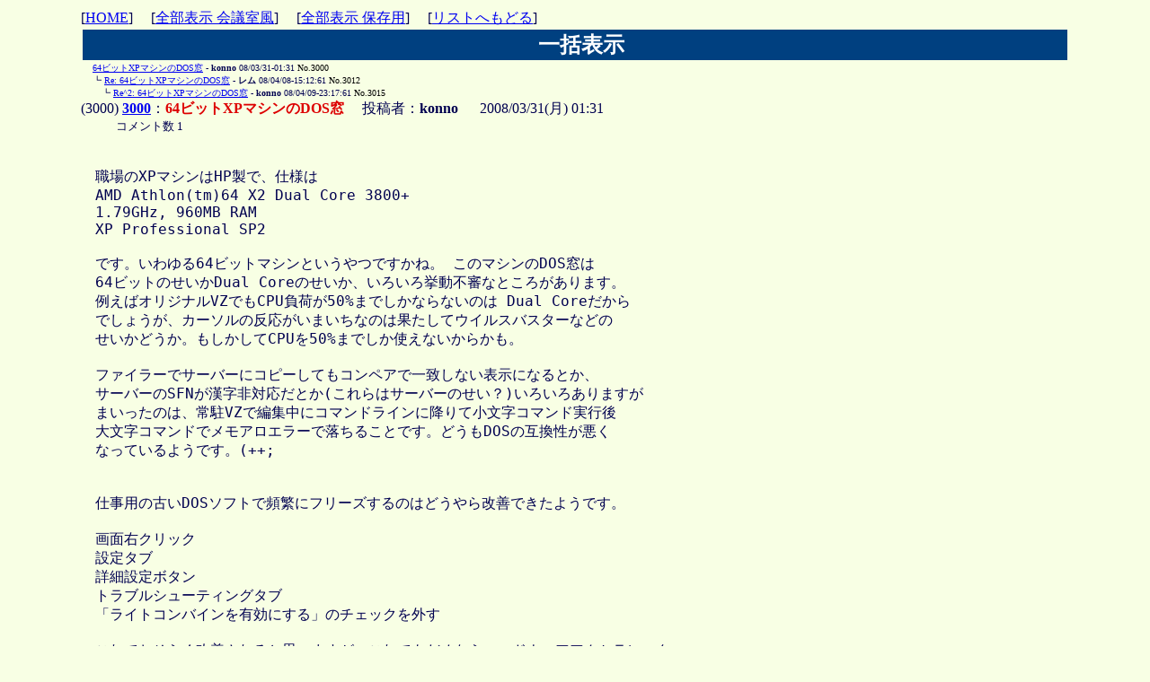

--- FILE ---
content_type: text/html
request_url: http://tamaneko.world.coocan.jp/bbs/wforum.cgi?gno=3015&reno=3012&mode=allread&fsize=&no=3000
body_size: 9649
content:
<!DOCTYPE HTML PUBLIC "-//W3C//DTD HTML 4.01 Transitional//EN">
<html lang="ja">
<head>
<META HTTP-EQUIV="Content-type" CONTENT="text/html; charset=Shift_JIS">
<META HTTP-EQUIV="Content-Style-Type" content="text/css">
<meta http-equiv="Content-Script-Type" content="text/javascript">
<meta name="keywords" content="VZエディタ,VZEditor,マクロ,エディタ, macro, ＶＺ, Ｖｚ, NP2, NekoProjectII">
<meta name="description" content="VZEditor,VZエディタ,マクロ、NP2関連情報などの掲示板です。">
<meta name="viewport" content="width=device-width,initial-scale=1">

<STYLE type="text/css">

<!--
body{
    width: 100%; 
    max-width: 1100px;
    margin: auto;
    padding: 10px 0 10px 0;	
}
tr,td,th,div { font-size:medium; }
tt, code, kbd, samp, pre, plaintext, listing {
	font-family: monospace, serif;
	font-size: medium; } /* Chromeはmonospaceのみの指定だとサイズが小さくなる */
a:hover       { text-decoration:underline; color:#D00000; }
.num          { font-family:Verdana,Helvetica,Arial; }
.obi          { background-color:#004080; color:#ffffff; 
/*				 font-size: 20px; */
/*				width: 100%; */
			     }
.obi3          { background-color:#004080; color:#ffffff; }
h2            { margin: 0 0 0 0.3em; padding: 0 0 0 0.3em; }
h3            { margin: 0 0 0 0.2em; padding: 0 0 0 0.2em; }
ul            { margin: 0 0 0 0.3em; padding: 0 0 0 0.3em; }
li            { list-style-position: inside; margin: 0; padding: 0; }
.m            { margin-left: 1em; font-size:100% ; }
.ruler { color: #88dd00; }
.cuter { color: #FF2200; }
q        { color:#804000; } 
q:before { content: no-open-quote; }
q:after  { content: no-close-quote; }
-->
</STYLE>
<title>今日のテーマ</title></head>
<body bgcolor="#F8FFE4" text="#000050" link="#0000F0" vlink="#008000" alink="#D00000" >
[<A HREF="http://tamaneko.world.coocan.jp/index.html">HOME</A>]　 
[<a href="./wforum.cgi?mode=newsort3&amp;fsize=&amp;page=0">全部表示 会議室風</a>]　
[<a href="./wforum.cgi?mode=newsort4&amp;page=0">全部表示 保存用</a>]　
[<a href="./wforum.cgi?page=0&amp;fsize=&amp;mode=">リストへもどる</a>]
<br>
<table width="100%" border="0" summary="リストスレッド表示"><tr>
<th class="obi"><h2>一括表示</h2></th>
 </tr></table>
<div>
<font size = '1' >
</font>
</div>
<div align='left'>
 </tr></table>
<div>
<font size = '1' >
</font>
</div>
<div align='left'>
 </tr></table>
<div>
<font size = '1' >
</font>
</div>
<div align='left'>
 </tr></table>
<div>
<font size = '1' >
</font>
</div>
<div align='left'>
 </tr></table>
<div>
<font size = '1' >
</font>
</div>
<div align='left'>
 </tr></table>
<div>
<font size = '1' >
</font>
</div>
<div align='left'>
 </tr></table>
<div>
<font size = '1' >
</font>
</div>
<div align='left'>
 </tr></table>
<div>
<font size = '1' >
</font>
</div>
<div align='left'>
 </tr></table>
<div>
<font size = '1' >
</font>
</div>
<div align='left'>
 </tr></table>
<div>
<font size = '1' >
</font>
</div>
<div align='left'>
 </tr></table>
<div>
<font size = '1' >
</font>
</div>
<div align='left'>
 </tr></table>
<div>
<font size = '1' >
</font>
</div>
<div align='left'>
 </tr></table>
<div>
<font size = '1' >
</font>
</div>
<div align='left'>
 </tr></table>
<div>
<font size = '1' >
</font>
</div>
<div align='left'>
 </tr></table>
<div>
<font size = '1' >
</font>
</div>
<div align='left'>
 </tr></table>
<div>
<font size = '1' >
</font>
</div>
<div align='left'>
 </tr></table>
<div>
<font size = '1' >
</font>
</div>
<div align='left'>
 </tr></table>
<div>
<font size = '1' >
</font>
</div>
<div align='left'>
 </tr></table>
<div>
<font size = '1' >
</font>
</div>
<div align='left'>
 </tr></table>
<div>
<font size = '1' >
</font>
</div>
<div align='left'>
 </tr></table>
<div>
<font size = '1' >
</font>
</div>
<div align='left'>
 </tr></table>
<div>
<font size = '1' >
</font>
</div>
<div align='left'>
 </tr></table>
<div>
<font size = '1' >
<a name="t3000"></a>
　

<a href="#3000">64ビットXPマシンのDOS窓</a> - <B>konno</B> 08/03/31-01:31 <font color="#000000">No.3000</font><br>
<a name="t3012"></a>
　
┗
<a href="#3012">Re: 64ビットXPマシンのDOS窓</a> - <B>レム</B> 08/04/08-15:12:61 <font color="#000000">No.3012</font><br>
<a name="t3015"></a>
　
　┗
<a href="#3015">Re^2: 64ビットXPマシンのDOS窓</a> - <B>konno</B> 08/04/09-23:17:61 <font color="#000000">No.3015</font><br>
</font>
</div>
<div align='left'>
<a name="3000"></a>
(3000) <b><a href="./wforum.cgi?mode=allread&amp;fsize=&amp;no=3000#3000">3000</a></b>：<b style="color:#dd0000">64ビットXPマシンのDOS窓</b>
　投稿者：<b>konno </b>
　 2008/03/31(月) 01:31 <br>
<font size='2'>　　　コメント数 1</font><br>
<br><div class=m><tt><br>職場のXPマシンはHP製で、仕様は<br>AMD Athlon(tm)64 X2 Dual Core 3800+<br>1.79GHz, 960MB RAM<br>XP Professional SP2<br><br>です。いわゆる64ビットマシンというやつですかね。 このマシンのDOS窓は<br>64ビットのせいかDual Coreのせいか、いろいろ挙動不審なところがあります。<br>例えばオリジナルVZでもCPU負荷が50%までしかならないのは Dual Coreだから<br>でしょうが、カーソルの反応がいまいちなのは果たしてウイルスバスターなどの<br>せいかどうか。もしかしてCPUを50%までしか使えないからかも。<br><br>ファイラーでサーバーにコピーしてもコンペアで一致しない表示になるとか、<br>サーバーのSFNが漢字非対応だとか(これらはサーバーのせい？)いろいろありますが<br>まいったのは、常駐VZで編集中にコマンドラインに降りて小文字コマンド実行後<br>大文字コマンドでメモアロエラーで落ちることです。どうもDOSの互換性が悪く<br>なっているようです。(++;<br><br><br>仕事用の古いDOSソフトで頻繁にフリーズするのはどうやら改善できたようです。<br><br>画面右クリック<br>設定タブ<br>詳細設定ボタン<br>トラブルシューティングタブ<br>「ライトコンバインを有効にする」のチェックを外す<br><br>これでおそらく改善されると思いますが、これでもだめならハードウエアアクセラレータ<br>のつまみを必要に応じて減らしてみるとか。しかし、これでもEMS Magic のインストール<br>でスタートメニューに登録されるDOS窓は動かないですねぇ。<br><br><br></tt></div>
<font size='2'>
　　　　　 -  No.3000  - 　
　<a href="#t3000">このTreeへ</a>　　　
　　　　　　
[<a href="./wforum.cgi?list=tree&amp;mode=past&amp;fsize=&amp;pastlog=8">リストへもどる</a>]
 soft </font><br><hr>
<a name="3012"></a>
(3000) <b><a href="./wforum.cgi?mode=allread&amp;fsize=&amp;no=3000#3012">3012</a></b>：<b style="color:#dd0000">Re: 64ビットXPマシンのDOS窓</b>
　投稿者：<b>レム </b>
　 2008/04/08(火) 15:12 <br>
<font size='2'> 　　　 <a href="./wforum.cgi?mode=allread&amp;no=3000&amp;oya=3000&amp;fsize=&amp;page=0#3000">3000</a> 番 konno さんへのコメント 　　　コメント数 1</font><br>
<br><div class=m><pre wrap>書き方がわかりにくいのですが、<br><br>64bit版Xp           　　　 　 なのか<br>32bit版Xpを64bitマシンで使用　なのか　<br><br>どっちですか？　<br>64bit版XpはDOS窓で日本語をサポートしてるんですか？<br>だいぶ古い話なんですが、ダメっぽい話を以前読んだ覚えがあるきりです。<br>64bit版Xp自体は持ってるんですが、入れるマシンがないので、試してないです。<br>というかVista32bitに移行したので、DOS窓の日本語環境はなくても<br>なんとかなる使い方になりました。<br>ちょっと気になるので、質問しておきます。<br></pre></div>
<font size='2'>
　　　　　 -  No.3012  - 　
　<a href="#t3012">このTreeへ</a>　　　
<a href="#3000">コメント元:3000 へ</a>
[<a href="./wforum.cgi?list=tree&amp;mode=past&amp;fsize=&amp;pastlog=8">リストへもどる</a>]
 pre </font><br><hr>
<a name="3015"></a>
(3000) <b><a href="./wforum.cgi?mode=allread&amp;fsize=&amp;no=3000#3015">3015</a></b>：<b style="color:#dd0000">Re^2: 64ビットXPマシンのDOS窓</b>
　投稿者：<b>konno </b>
　 2008/04/09(水) 23:17 <br>
<font size='2'> 　　　 <a href="./wforum.cgi?mode=allread&amp;no=3000&amp;oya=3000&amp;fsize=&amp;page=0#3012">3012</a> 番 レム さんへのコメント </font><br>
<br><div class=m><pre wrap><q>&gt; 64bit版Xp           　　　 　 なのか</q><br><q>&gt; 32bit版Xpを64bitマシンで使用　なのか　</q><br><br>え～と、私もよくわかってないんですが、XP 2002 という表示があったので<br>XP は32ビットなんでしょうかね。マシンが64ビットというのはバスラインが<br>64ビットに対応しているということなのかな。結局のところよくわからないので<br>ぐぐってみました。<br><br>Windows XP Professional x64 Edition の不具合情報があります。<br>Microsoft Windows XP Professional x64 Edition FAQ <br><a href='http://teamcroud.fc2web.com/winxp64.html' target='_blank' rel='noopener noreferrer'>http://teamcroud.fc2web.com/winxp64.html</a><br><br>AMD Athlon64X2も不具合情報がたくさんあります。<br>Athlon64 X2　不具合報告　テンプレ　<br><a href='http://teamcroud.fc2web.com/athlon64x2f.html' target='_blank' rel='noopener noreferrer'>http://teamcroud.fc2web.com/athlon64x2f.html</a><br><br>こういうのを見てみると、デュアルコアCPU や64bitOSは革新的ですが、<br>過渡期の製品という気がします。64ビットOSのメリットはメモリを大量に<br>使えることくらいだそうで、普通の使い方ではほとんどメリット無いみたい。<br>しかも32ビットプログラムは動かないので、エミュレートするそうな。<br>当然パフォーマンスは落ちるでしょうね。まして16ビットアプリなんて<br>動作保障もされないだろうし、VZなどはシングルコアでしか動かないので<br>半分のパフォーマンスしか出ない。カーソルがもたつくのも当然だなぁ。<br>Vzerの皆さんはシングルコアのマシンのほうが幸せになれるような気が<br>します。(^^;<br><br><q>&gt; 64bit版XpはDOS窓で日本語をサポートしてるんですか？</q><br><q>&gt; だいぶ古い話なんですが、ダメっぽい話を以前読んだ覚えがあるきりです。</q><br><br>というわけで、これは私には分かりませんが、64bit版XpのDOS窓が使い物に<br>なるかは大いに疑問ですねぇ。<br><br></pre></div>
<font size='2'>
　　　　　 -  No.3015  - 　
　<a href="#t3015">このTreeへ</a>　　　
<a href="#3012">コメント元:3012 へ</a>
[<a href="./wforum.cgi?list=tree&amp;mode=past&amp;fsize=&amp;pastlog=8">リストへもどる</a>]
 pre </font><br><hr>
</div>
</body>
</html>
